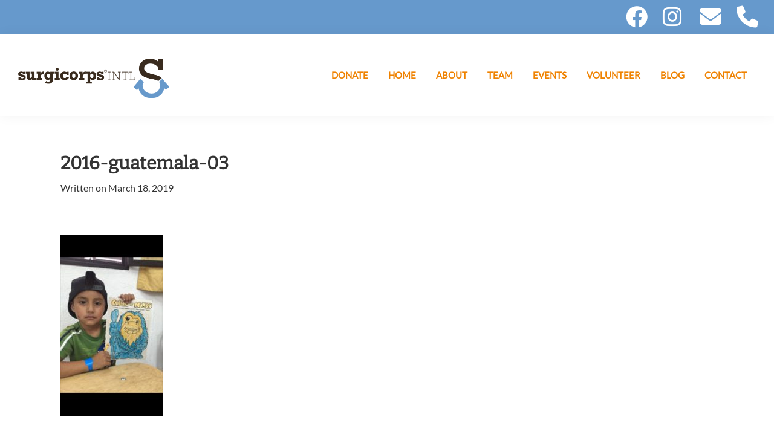

--- FILE ---
content_type: text/html; charset=UTF-8
request_url: https://surgicorps.org/2016-guatemala-03/
body_size: 13167
content:
<!DOCTYPE html>
<html lang="en-US">
<head >
<meta charset="UTF-8" />
<meta name="viewport" content="width=device-width, initial-scale=1" />
<title>2016-guatemala-03</title>
<script>
window.JetpackScriptData = {"site":{"icon":"https://i0.wp.com/surgicorps.org/wp-content/uploads/2018/02/favicon.png?w=64\u0026ssl=1","title":"Surgicorps","host":"unknown","is_wpcom_platform":false}};
</script>
<meta name='robots' content='max-image-preview:large' />
	<style>img:is([sizes="auto" i], [sizes^="auto," i]) { contain-intrinsic-size: 3000px 1500px }</style>
	<link rel='dns-prefetch' href='//stats.wp.com' />
<link rel='dns-prefetch' href='//fonts.googleapis.com' />
<link rel='dns-prefetch' href='//use.fontawesome.com' />
<link rel='dns-prefetch' href='//v0.wordpress.com' />
<link href='https://fonts.gstatic.com' crossorigin rel='preconnect' />
<link rel="alternate" type="application/rss+xml" title="Surgicorps &raquo; Feed" href="https://surgicorps.org/feed/" />
<link rel="alternate" type="application/rss+xml" title="Surgicorps &raquo; Comments Feed" href="https://surgicorps.org/comments/feed/" />
<link rel="alternate" type="text/calendar" title="Surgicorps &raquo; iCal Feed" href="https://surgicorps.org/events/?ical=1" />
<link rel="canonical" href="https://surgicorps.org/2016-guatemala-03/" />
		<!-- This site uses the Google Analytics by ExactMetrics plugin v8.11.1 - Using Analytics tracking - https://www.exactmetrics.com/ -->
							<script src="//www.googletagmanager.com/gtag/js?id=G-ZT0DNQWJBM"  data-cfasync="false" data-wpfc-render="false" async></script>
			<script data-cfasync="false" data-wpfc-render="false">
				var em_version = '8.11.1';
				var em_track_user = true;
				var em_no_track_reason = '';
								var ExactMetricsDefaultLocations = {"page_location":"https:\/\/surgicorps.org\/2016-guatemala-03\/"};
								ExactMetricsDefaultLocations.page_location = window.location.href;
								if ( typeof ExactMetricsPrivacyGuardFilter === 'function' ) {
					var ExactMetricsLocations = (typeof ExactMetricsExcludeQuery === 'object') ? ExactMetricsPrivacyGuardFilter( ExactMetricsExcludeQuery ) : ExactMetricsPrivacyGuardFilter( ExactMetricsDefaultLocations );
				} else {
					var ExactMetricsLocations = (typeof ExactMetricsExcludeQuery === 'object') ? ExactMetricsExcludeQuery : ExactMetricsDefaultLocations;
				}

								var disableStrs = [
										'ga-disable-G-ZT0DNQWJBM',
									];

				/* Function to detect opted out users */
				function __gtagTrackerIsOptedOut() {
					for (var index = 0; index < disableStrs.length; index++) {
						if (document.cookie.indexOf(disableStrs[index] + '=true') > -1) {
							return true;
						}
					}

					return false;
				}

				/* Disable tracking if the opt-out cookie exists. */
				if (__gtagTrackerIsOptedOut()) {
					for (var index = 0; index < disableStrs.length; index++) {
						window[disableStrs[index]] = true;
					}
				}

				/* Opt-out function */
				function __gtagTrackerOptout() {
					for (var index = 0; index < disableStrs.length; index++) {
						document.cookie = disableStrs[index] + '=true; expires=Thu, 31 Dec 2099 23:59:59 UTC; path=/';
						window[disableStrs[index]] = true;
					}
				}

				if ('undefined' === typeof gaOptout) {
					function gaOptout() {
						__gtagTrackerOptout();
					}
				}
								window.dataLayer = window.dataLayer || [];

				window.ExactMetricsDualTracker = {
					helpers: {},
					trackers: {},
				};
				if (em_track_user) {
					function __gtagDataLayer() {
						dataLayer.push(arguments);
					}

					function __gtagTracker(type, name, parameters) {
						if (!parameters) {
							parameters = {};
						}

						if (parameters.send_to) {
							__gtagDataLayer.apply(null, arguments);
							return;
						}

						if (type === 'event') {
														parameters.send_to = exactmetrics_frontend.v4_id;
							var hookName = name;
							if (typeof parameters['event_category'] !== 'undefined') {
								hookName = parameters['event_category'] + ':' + name;
							}

							if (typeof ExactMetricsDualTracker.trackers[hookName] !== 'undefined') {
								ExactMetricsDualTracker.trackers[hookName](parameters);
							} else {
								__gtagDataLayer('event', name, parameters);
							}
							
						} else {
							__gtagDataLayer.apply(null, arguments);
						}
					}

					__gtagTracker('js', new Date());
					__gtagTracker('set', {
						'developer_id.dNDMyYj': true,
											});
					if ( ExactMetricsLocations.page_location ) {
						__gtagTracker('set', ExactMetricsLocations);
					}
										__gtagTracker('config', 'G-ZT0DNQWJBM', {"forceSSL":"true","link_attribution":"true"} );
										window.gtag = __gtagTracker;										(function () {
						/* https://developers.google.com/analytics/devguides/collection/analyticsjs/ */
						/* ga and __gaTracker compatibility shim. */
						var noopfn = function () {
							return null;
						};
						var newtracker = function () {
							return new Tracker();
						};
						var Tracker = function () {
							return null;
						};
						var p = Tracker.prototype;
						p.get = noopfn;
						p.set = noopfn;
						p.send = function () {
							var args = Array.prototype.slice.call(arguments);
							args.unshift('send');
							__gaTracker.apply(null, args);
						};
						var __gaTracker = function () {
							var len = arguments.length;
							if (len === 0) {
								return;
							}
							var f = arguments[len - 1];
							if (typeof f !== 'object' || f === null || typeof f.hitCallback !== 'function') {
								if ('send' === arguments[0]) {
									var hitConverted, hitObject = false, action;
									if ('event' === arguments[1]) {
										if ('undefined' !== typeof arguments[3]) {
											hitObject = {
												'eventAction': arguments[3],
												'eventCategory': arguments[2],
												'eventLabel': arguments[4],
												'value': arguments[5] ? arguments[5] : 1,
											}
										}
									}
									if ('pageview' === arguments[1]) {
										if ('undefined' !== typeof arguments[2]) {
											hitObject = {
												'eventAction': 'page_view',
												'page_path': arguments[2],
											}
										}
									}
									if (typeof arguments[2] === 'object') {
										hitObject = arguments[2];
									}
									if (typeof arguments[5] === 'object') {
										Object.assign(hitObject, arguments[5]);
									}
									if ('undefined' !== typeof arguments[1].hitType) {
										hitObject = arguments[1];
										if ('pageview' === hitObject.hitType) {
											hitObject.eventAction = 'page_view';
										}
									}
									if (hitObject) {
										action = 'timing' === arguments[1].hitType ? 'timing_complete' : hitObject.eventAction;
										hitConverted = mapArgs(hitObject);
										__gtagTracker('event', action, hitConverted);
									}
								}
								return;
							}

							function mapArgs(args) {
								var arg, hit = {};
								var gaMap = {
									'eventCategory': 'event_category',
									'eventAction': 'event_action',
									'eventLabel': 'event_label',
									'eventValue': 'event_value',
									'nonInteraction': 'non_interaction',
									'timingCategory': 'event_category',
									'timingVar': 'name',
									'timingValue': 'value',
									'timingLabel': 'event_label',
									'page': 'page_path',
									'location': 'page_location',
									'title': 'page_title',
									'referrer' : 'page_referrer',
								};
								for (arg in args) {
																		if (!(!args.hasOwnProperty(arg) || !gaMap.hasOwnProperty(arg))) {
										hit[gaMap[arg]] = args[arg];
									} else {
										hit[arg] = args[arg];
									}
								}
								return hit;
							}

							try {
								f.hitCallback();
							} catch (ex) {
							}
						};
						__gaTracker.create = newtracker;
						__gaTracker.getByName = newtracker;
						__gaTracker.getAll = function () {
							return [];
						};
						__gaTracker.remove = noopfn;
						__gaTracker.loaded = true;
						window['__gaTracker'] = __gaTracker;
					})();
									} else {
										console.log("");
					(function () {
						function __gtagTracker() {
							return null;
						}

						window['__gtagTracker'] = __gtagTracker;
						window['gtag'] = __gtagTracker;
					})();
									}
			</script>
							<!-- / Google Analytics by ExactMetrics -->
		<script>
window._wpemojiSettings = {"baseUrl":"https:\/\/s.w.org\/images\/core\/emoji\/16.0.1\/72x72\/","ext":".png","svgUrl":"https:\/\/s.w.org\/images\/core\/emoji\/16.0.1\/svg\/","svgExt":".svg","source":{"concatemoji":"https:\/\/surgicorps.org\/wp-includes\/js\/wp-emoji-release.min.js?ver=6.8.3"}};
/*! This file is auto-generated */
!function(s,n){var o,i,e;function c(e){try{var t={supportTests:e,timestamp:(new Date).valueOf()};sessionStorage.setItem(o,JSON.stringify(t))}catch(e){}}function p(e,t,n){e.clearRect(0,0,e.canvas.width,e.canvas.height),e.fillText(t,0,0);var t=new Uint32Array(e.getImageData(0,0,e.canvas.width,e.canvas.height).data),a=(e.clearRect(0,0,e.canvas.width,e.canvas.height),e.fillText(n,0,0),new Uint32Array(e.getImageData(0,0,e.canvas.width,e.canvas.height).data));return t.every(function(e,t){return e===a[t]})}function u(e,t){e.clearRect(0,0,e.canvas.width,e.canvas.height),e.fillText(t,0,0);for(var n=e.getImageData(16,16,1,1),a=0;a<n.data.length;a++)if(0!==n.data[a])return!1;return!0}function f(e,t,n,a){switch(t){case"flag":return n(e,"\ud83c\udff3\ufe0f\u200d\u26a7\ufe0f","\ud83c\udff3\ufe0f\u200b\u26a7\ufe0f")?!1:!n(e,"\ud83c\udde8\ud83c\uddf6","\ud83c\udde8\u200b\ud83c\uddf6")&&!n(e,"\ud83c\udff4\udb40\udc67\udb40\udc62\udb40\udc65\udb40\udc6e\udb40\udc67\udb40\udc7f","\ud83c\udff4\u200b\udb40\udc67\u200b\udb40\udc62\u200b\udb40\udc65\u200b\udb40\udc6e\u200b\udb40\udc67\u200b\udb40\udc7f");case"emoji":return!a(e,"\ud83e\udedf")}return!1}function g(e,t,n,a){var r="undefined"!=typeof WorkerGlobalScope&&self instanceof WorkerGlobalScope?new OffscreenCanvas(300,150):s.createElement("canvas"),o=r.getContext("2d",{willReadFrequently:!0}),i=(o.textBaseline="top",o.font="600 32px Arial",{});return e.forEach(function(e){i[e]=t(o,e,n,a)}),i}function t(e){var t=s.createElement("script");t.src=e,t.defer=!0,s.head.appendChild(t)}"undefined"!=typeof Promise&&(o="wpEmojiSettingsSupports",i=["flag","emoji"],n.supports={everything:!0,everythingExceptFlag:!0},e=new Promise(function(e){s.addEventListener("DOMContentLoaded",e,{once:!0})}),new Promise(function(t){var n=function(){try{var e=JSON.parse(sessionStorage.getItem(o));if("object"==typeof e&&"number"==typeof e.timestamp&&(new Date).valueOf()<e.timestamp+604800&&"object"==typeof e.supportTests)return e.supportTests}catch(e){}return null}();if(!n){if("undefined"!=typeof Worker&&"undefined"!=typeof OffscreenCanvas&&"undefined"!=typeof URL&&URL.createObjectURL&&"undefined"!=typeof Blob)try{var e="postMessage("+g.toString()+"("+[JSON.stringify(i),f.toString(),p.toString(),u.toString()].join(",")+"));",a=new Blob([e],{type:"text/javascript"}),r=new Worker(URL.createObjectURL(a),{name:"wpTestEmojiSupports"});return void(r.onmessage=function(e){c(n=e.data),r.terminate(),t(n)})}catch(e){}c(n=g(i,f,p,u))}t(n)}).then(function(e){for(var t in e)n.supports[t]=e[t],n.supports.everything=n.supports.everything&&n.supports[t],"flag"!==t&&(n.supports.everythingExceptFlag=n.supports.everythingExceptFlag&&n.supports[t]);n.supports.everythingExceptFlag=n.supports.everythingExceptFlag&&!n.supports.flag,n.DOMReady=!1,n.readyCallback=function(){n.DOMReady=!0}}).then(function(){return e}).then(function(){var e;n.supports.everything||(n.readyCallback(),(e=n.source||{}).concatemoji?t(e.concatemoji):e.wpemoji&&e.twemoji&&(t(e.twemoji),t(e.wpemoji)))}))}((window,document),window._wpemojiSettings);
</script>
<link rel='stylesheet' id='genesis-blocks-style-css-css' href='https://surgicorps.org/wp-content/plugins/genesis-blocks/dist/style-blocks.build.css?ver=1742442596' media='all' />
<link rel='stylesheet' id='tribe-events-pro-mini-calendar-block-styles-css' href='https://surgicorps.org/wp-content/plugins/events-calendar-pro/build/css/tribe-events-pro-mini-calendar-block.css?ver=7.6.2' media='all' />
<link rel='stylesheet' id='genesis-sample-css' href='https://surgicorps.org/wp-content/themes/genesis-sample/style.css?ver=3.4.1' media='all' />
<style id='genesis-sample-inline-css'>


		a,
		.entry-title a:focus,
		.entry-title a:hover,
		.genesis-nav-menu a:focus,
		.genesis-nav-menu a:hover,
		.genesis-nav-menu .current-menu-item > a,
		.genesis-nav-menu .sub-menu .current-menu-item > a:focus,
		.genesis-nav-menu .sub-menu .current-menu-item > a:hover,
		.menu-toggle:focus,
		.menu-toggle:hover,
		.sub-menu-toggle:focus,
		.sub-menu-toggle:hover {
			color: #ef8200;
		}

		

		button:focus,
		button:hover,
		input[type="button"]:focus,
		input[type="button"]:hover,
		input[type="reset"]:focus,
		input[type="reset"]:hover,
		input[type="submit"]:focus,
		input[type="submit"]:hover,
		input[type="reset"]:focus,
		input[type="reset"]:hover,
		input[type="submit"]:focus,
		input[type="submit"]:hover,
		.site-container div.wpforms-container-full .wpforms-form input[type="submit"]:focus,
		.site-container div.wpforms-container-full .wpforms-form input[type="submit"]:hover,
		.site-container div.wpforms-container-full .wpforms-form button[type="submit"]:focus,
		.site-container div.wpforms-container-full .wpforms-form button[type="submit"]:hover,
		.button:focus,
		.button:hover {
			background-color: #6699cc;
			color: #333333;
		}

		@media only screen and (min-width: 960px) {
			.genesis-nav-menu > .menu-highlight > a:hover,
			.genesis-nav-menu > .menu-highlight > a:focus,
			.genesis-nav-menu > .menu-highlight.current-menu-item > a {
				background-color: #6699cc;
				color: #333333;
			}
		}
		
		.wp-custom-logo .site-container .custom-logo-link {
			aspect-ratio: 320/82.88;
		}
		
		.wp-custom-logo .site-container .title-area {
			max-width: 320px;
		}
		
</style>
<style id='wp-emoji-styles-inline-css'>

	img.wp-smiley, img.emoji {
		display: inline !important;
		border: none !important;
		box-shadow: none !important;
		height: 1em !important;
		width: 1em !important;
		margin: 0 0.07em !important;
		vertical-align: -0.1em !important;
		background: none !important;
		padding: 0 !important;
	}
</style>
<link rel='stylesheet' id='wp-block-library-css' href='https://surgicorps.org/wp-includes/css/dist/block-library/style.min.css?ver=6.8.3' media='all' />
<style id='classic-theme-styles-inline-css'>
/*! This file is auto-generated */
.wp-block-button__link{color:#fff;background-color:#32373c;border-radius:9999px;box-shadow:none;text-decoration:none;padding:calc(.667em + 2px) calc(1.333em + 2px);font-size:1.125em}.wp-block-file__button{background:#32373c;color:#fff;text-decoration:none}
</style>
<link rel='stylesheet' id='mediaelement-css' href='https://surgicorps.org/wp-includes/js/mediaelement/mediaelementplayer-legacy.min.css?ver=4.2.17' media='all' />
<link rel='stylesheet' id='wp-mediaelement-css' href='https://surgicorps.org/wp-includes/js/mediaelement/wp-mediaelement.min.css?ver=6.8.3' media='all' />
<style id='jetpack-sharing-buttons-style-inline-css'>
.jetpack-sharing-buttons__services-list{display:flex;flex-direction:row;flex-wrap:wrap;gap:0;list-style-type:none;margin:5px;padding:0}.jetpack-sharing-buttons__services-list.has-small-icon-size{font-size:12px}.jetpack-sharing-buttons__services-list.has-normal-icon-size{font-size:16px}.jetpack-sharing-buttons__services-list.has-large-icon-size{font-size:24px}.jetpack-sharing-buttons__services-list.has-huge-icon-size{font-size:36px}@media print{.jetpack-sharing-buttons__services-list{display:none!important}}.editor-styles-wrapper .wp-block-jetpack-sharing-buttons{gap:0;padding-inline-start:0}ul.jetpack-sharing-buttons__services-list.has-background{padding:1.25em 2.375em}
</style>
<style id='font-awesome-svg-styles-default-inline-css'>
.svg-inline--fa {
  display: inline-block;
  height: 1em;
  overflow: visible;
  vertical-align: -.125em;
}
</style>
<link rel='stylesheet' id='font-awesome-svg-styles-css' href='https://surgicorps.org/wp-content/uploads/font-awesome/v6.1.1/css/svg-with-js.css' media='all' />
<style id='font-awesome-svg-styles-inline-css'>
   .wp-block-font-awesome-icon svg::before,
   .wp-rich-text-font-awesome-icon svg::before {content: unset;}
</style>
<style id='global-styles-inline-css'>
:root{--wp--preset--aspect-ratio--square: 1;--wp--preset--aspect-ratio--4-3: 4/3;--wp--preset--aspect-ratio--3-4: 3/4;--wp--preset--aspect-ratio--3-2: 3/2;--wp--preset--aspect-ratio--2-3: 2/3;--wp--preset--aspect-ratio--16-9: 16/9;--wp--preset--aspect-ratio--9-16: 9/16;--wp--preset--color--black: #000000;--wp--preset--color--cyan-bluish-gray: #abb8c3;--wp--preset--color--white: #ffffff;--wp--preset--color--pale-pink: #f78da7;--wp--preset--color--vivid-red: #cf2e2e;--wp--preset--color--luminous-vivid-orange: #ff6900;--wp--preset--color--luminous-vivid-amber: #fcb900;--wp--preset--color--light-green-cyan: #7bdcb5;--wp--preset--color--vivid-green-cyan: #00d084;--wp--preset--color--pale-cyan-blue: #8ed1fc;--wp--preset--color--vivid-cyan-blue: #0693e3;--wp--preset--color--vivid-purple: #9b51e0;--wp--preset--color--brand-color-0: #fff;--wp--preset--color--brand-color-1: #000;--wp--preset--color--brand-color-2: #69C;--wp--preset--color--brand-color-3: #7db3e1;--wp--preset--color--brand-color-4: #fed771;--wp--preset--color--brand-color-5: #ef8200;--wp--preset--color--brand-color-6: #aca28d;--wp--preset--gradient--vivid-cyan-blue-to-vivid-purple: linear-gradient(135deg,rgba(6,147,227,1) 0%,rgb(155,81,224) 100%);--wp--preset--gradient--light-green-cyan-to-vivid-green-cyan: linear-gradient(135deg,rgb(122,220,180) 0%,rgb(0,208,130) 100%);--wp--preset--gradient--luminous-vivid-amber-to-luminous-vivid-orange: linear-gradient(135deg,rgba(252,185,0,1) 0%,rgba(255,105,0,1) 100%);--wp--preset--gradient--luminous-vivid-orange-to-vivid-red: linear-gradient(135deg,rgba(255,105,0,1) 0%,rgb(207,46,46) 100%);--wp--preset--gradient--very-light-gray-to-cyan-bluish-gray: linear-gradient(135deg,rgb(238,238,238) 0%,rgb(169,184,195) 100%);--wp--preset--gradient--cool-to-warm-spectrum: linear-gradient(135deg,rgb(74,234,220) 0%,rgb(151,120,209) 20%,rgb(207,42,186) 40%,rgb(238,44,130) 60%,rgb(251,105,98) 80%,rgb(254,248,76) 100%);--wp--preset--gradient--blush-light-purple: linear-gradient(135deg,rgb(255,206,236) 0%,rgb(152,150,240) 100%);--wp--preset--gradient--blush-bordeaux: linear-gradient(135deg,rgb(254,205,165) 0%,rgb(254,45,45) 50%,rgb(107,0,62) 100%);--wp--preset--gradient--luminous-dusk: linear-gradient(135deg,rgb(255,203,112) 0%,rgb(199,81,192) 50%,rgb(65,88,208) 100%);--wp--preset--gradient--pale-ocean: linear-gradient(135deg,rgb(255,245,203) 0%,rgb(182,227,212) 50%,rgb(51,167,181) 100%);--wp--preset--gradient--electric-grass: linear-gradient(135deg,rgb(202,248,128) 0%,rgb(113,206,126) 100%);--wp--preset--gradient--midnight: linear-gradient(135deg,rgb(2,3,129) 0%,rgb(40,116,252) 100%);--wp--preset--font-size--small: 12px;--wp--preset--font-size--medium: 20px;--wp--preset--font-size--large: 20px;--wp--preset--font-size--x-large: 42px;--wp--preset--font-size--normal: 18px;--wp--preset--font-size--larger: 24px;--wp--preset--spacing--20: 0.44rem;--wp--preset--spacing--30: 0.67rem;--wp--preset--spacing--40: 1rem;--wp--preset--spacing--50: 1.5rem;--wp--preset--spacing--60: 2.25rem;--wp--preset--spacing--70: 3.38rem;--wp--preset--spacing--80: 5.06rem;--wp--preset--shadow--natural: 6px 6px 9px rgba(0, 0, 0, 0.2);--wp--preset--shadow--deep: 12px 12px 50px rgba(0, 0, 0, 0.4);--wp--preset--shadow--sharp: 6px 6px 0px rgba(0, 0, 0, 0.2);--wp--preset--shadow--outlined: 6px 6px 0px -3px rgba(255, 255, 255, 1), 6px 6px rgba(0, 0, 0, 1);--wp--preset--shadow--crisp: 6px 6px 0px rgba(0, 0, 0, 1);}:where(.is-layout-flex){gap: 0.5em;}:where(.is-layout-grid){gap: 0.5em;}body .is-layout-flex{display: flex;}.is-layout-flex{flex-wrap: wrap;align-items: center;}.is-layout-flex > :is(*, div){margin: 0;}body .is-layout-grid{display: grid;}.is-layout-grid > :is(*, div){margin: 0;}:where(.wp-block-columns.is-layout-flex){gap: 2em;}:where(.wp-block-columns.is-layout-grid){gap: 2em;}:where(.wp-block-post-template.is-layout-flex){gap: 1.25em;}:where(.wp-block-post-template.is-layout-grid){gap: 1.25em;}.has-black-color{color: var(--wp--preset--color--black) !important;}.has-cyan-bluish-gray-color{color: var(--wp--preset--color--cyan-bluish-gray) !important;}.has-white-color{color: var(--wp--preset--color--white) !important;}.has-pale-pink-color{color: var(--wp--preset--color--pale-pink) !important;}.has-vivid-red-color{color: var(--wp--preset--color--vivid-red) !important;}.has-luminous-vivid-orange-color{color: var(--wp--preset--color--luminous-vivid-orange) !important;}.has-luminous-vivid-amber-color{color: var(--wp--preset--color--luminous-vivid-amber) !important;}.has-light-green-cyan-color{color: var(--wp--preset--color--light-green-cyan) !important;}.has-vivid-green-cyan-color{color: var(--wp--preset--color--vivid-green-cyan) !important;}.has-pale-cyan-blue-color{color: var(--wp--preset--color--pale-cyan-blue) !important;}.has-vivid-cyan-blue-color{color: var(--wp--preset--color--vivid-cyan-blue) !important;}.has-vivid-purple-color{color: var(--wp--preset--color--vivid-purple) !important;}.has-black-background-color{background-color: var(--wp--preset--color--black) !important;}.has-cyan-bluish-gray-background-color{background-color: var(--wp--preset--color--cyan-bluish-gray) !important;}.has-white-background-color{background-color: var(--wp--preset--color--white) !important;}.has-pale-pink-background-color{background-color: var(--wp--preset--color--pale-pink) !important;}.has-vivid-red-background-color{background-color: var(--wp--preset--color--vivid-red) !important;}.has-luminous-vivid-orange-background-color{background-color: var(--wp--preset--color--luminous-vivid-orange) !important;}.has-luminous-vivid-amber-background-color{background-color: var(--wp--preset--color--luminous-vivid-amber) !important;}.has-light-green-cyan-background-color{background-color: var(--wp--preset--color--light-green-cyan) !important;}.has-vivid-green-cyan-background-color{background-color: var(--wp--preset--color--vivid-green-cyan) !important;}.has-pale-cyan-blue-background-color{background-color: var(--wp--preset--color--pale-cyan-blue) !important;}.has-vivid-cyan-blue-background-color{background-color: var(--wp--preset--color--vivid-cyan-blue) !important;}.has-vivid-purple-background-color{background-color: var(--wp--preset--color--vivid-purple) !important;}.has-black-border-color{border-color: var(--wp--preset--color--black) !important;}.has-cyan-bluish-gray-border-color{border-color: var(--wp--preset--color--cyan-bluish-gray) !important;}.has-white-border-color{border-color: var(--wp--preset--color--white) !important;}.has-pale-pink-border-color{border-color: var(--wp--preset--color--pale-pink) !important;}.has-vivid-red-border-color{border-color: var(--wp--preset--color--vivid-red) !important;}.has-luminous-vivid-orange-border-color{border-color: var(--wp--preset--color--luminous-vivid-orange) !important;}.has-luminous-vivid-amber-border-color{border-color: var(--wp--preset--color--luminous-vivid-amber) !important;}.has-light-green-cyan-border-color{border-color: var(--wp--preset--color--light-green-cyan) !important;}.has-vivid-green-cyan-border-color{border-color: var(--wp--preset--color--vivid-green-cyan) !important;}.has-pale-cyan-blue-border-color{border-color: var(--wp--preset--color--pale-cyan-blue) !important;}.has-vivid-cyan-blue-border-color{border-color: var(--wp--preset--color--vivid-cyan-blue) !important;}.has-vivid-purple-border-color{border-color: var(--wp--preset--color--vivid-purple) !important;}.has-vivid-cyan-blue-to-vivid-purple-gradient-background{background: var(--wp--preset--gradient--vivid-cyan-blue-to-vivid-purple) !important;}.has-light-green-cyan-to-vivid-green-cyan-gradient-background{background: var(--wp--preset--gradient--light-green-cyan-to-vivid-green-cyan) !important;}.has-luminous-vivid-amber-to-luminous-vivid-orange-gradient-background{background: var(--wp--preset--gradient--luminous-vivid-amber-to-luminous-vivid-orange) !important;}.has-luminous-vivid-orange-to-vivid-red-gradient-background{background: var(--wp--preset--gradient--luminous-vivid-orange-to-vivid-red) !important;}.has-very-light-gray-to-cyan-bluish-gray-gradient-background{background: var(--wp--preset--gradient--very-light-gray-to-cyan-bluish-gray) !important;}.has-cool-to-warm-spectrum-gradient-background{background: var(--wp--preset--gradient--cool-to-warm-spectrum) !important;}.has-blush-light-purple-gradient-background{background: var(--wp--preset--gradient--blush-light-purple) !important;}.has-blush-bordeaux-gradient-background{background: var(--wp--preset--gradient--blush-bordeaux) !important;}.has-luminous-dusk-gradient-background{background: var(--wp--preset--gradient--luminous-dusk) !important;}.has-pale-ocean-gradient-background{background: var(--wp--preset--gradient--pale-ocean) !important;}.has-electric-grass-gradient-background{background: var(--wp--preset--gradient--electric-grass) !important;}.has-midnight-gradient-background{background: var(--wp--preset--gradient--midnight) !important;}.has-small-font-size{font-size: var(--wp--preset--font-size--small) !important;}.has-medium-font-size{font-size: var(--wp--preset--font-size--medium) !important;}.has-large-font-size{font-size: var(--wp--preset--font-size--large) !important;}.has-x-large-font-size{font-size: var(--wp--preset--font-size--x-large) !important;}
:where(.wp-block-post-template.is-layout-flex){gap: 1.25em;}:where(.wp-block-post-template.is-layout-grid){gap: 1.25em;}
:where(.wp-block-columns.is-layout-flex){gap: 2em;}:where(.wp-block-columns.is-layout-grid){gap: 2em;}
:root :where(.wp-block-pullquote){font-size: 1.5em;line-height: 1.6;}
</style>
<link rel='stylesheet' id='widgetkit-site-css' href='https://surgicorps.org/wp-content/plugins/widgetkit/assets/css/site.css?ver=6.8.3' media='all' />
<link rel='stylesheet' id='genesis-sample-fonts-css' href='https://fonts.googleapis.com/css?family=Source+Sans+Pro:400,400i,600,700&#038;display=swap' media='all' />
<link rel='stylesheet' id='dashicons-css' href='https://surgicorps.org/wp-includes/css/dashicons.min.css?ver=6.8.3' media='all' />
<link rel='stylesheet' id='genesis-sample-gutenberg-css' href='https://surgicorps.org/wp-content/themes/genesis-sample/lib/gutenberg/front-end.css?ver=3.4.1' media='all' />
<style id='genesis-sample-gutenberg-inline-css'>
.gb-block-post-grid .gb-post-grid-items h2 a:hover {
	color: #ef8200;
}

.site-container .wp-block-button .wp-block-button__link {
	background-color: #ef8200;
}

.wp-block-button .wp-block-button__link:not(.has-background),
.wp-block-button .wp-block-button__link:not(.has-background):focus,
.wp-block-button .wp-block-button__link:not(.has-background):hover {
	color: #333333;
}

.site-container .wp-block-button.is-style-outline .wp-block-button__link {
	color: #ef8200;
}

.site-container .wp-block-button.is-style-outline .wp-block-button__link:focus,
.site-container .wp-block-button.is-style-outline .wp-block-button__link:hover {
	color: #ffa523;
}		.site-container .has-small-font-size {
			font-size: 12px;
		}		.site-container .has-normal-font-size {
			font-size: 18px;
		}		.site-container .has-large-font-size {
			font-size: 20px;
		}		.site-container .has-larger-font-size {
			font-size: 24px;
		}		.site-container .has-theme-primary-color,
		.site-container .wp-block-button .wp-block-button__link.has-theme-primary-color,
		.site-container .wp-block-button.is-style-outline .wp-block-button__link.has-theme-primary-color {
			color: #ef8200;
		}

		.site-container .has-theme-primary-background-color,
		.site-container .wp-block-button .wp-block-button__link.has-theme-primary-background-color,
		.site-container .wp-block-pullquote.is-style-solid-color.has-theme-primary-background-color {
			background-color: #ef8200;
		}		.site-container .has-theme-secondary-color,
		.site-container .wp-block-button .wp-block-button__link.has-theme-secondary-color,
		.site-container .wp-block-button.is-style-outline .wp-block-button__link.has-theme-secondary-color {
			color: #6699cc;
		}

		.site-container .has-theme-secondary-background-color,
		.site-container .wp-block-button .wp-block-button__link.has-theme-secondary-background-color,
		.site-container .wp-block-pullquote.is-style-solid-color.has-theme-secondary-background-color {
			background-color: #6699cc;
		}
</style>
<link rel='stylesheet' id='font-awesome-official-css' href='https://use.fontawesome.com/releases/v6.1.1/css/all.css' media='all' integrity="sha384-/frq1SRXYH/bSyou/HUp/hib7RVN1TawQYja658FEOodR/FQBKVqT9Ol+Oz3Olq5" crossorigin="anonymous" />
<link rel='stylesheet' id='font-awesome-official-v4shim-css' href='https://use.fontawesome.com/releases/v6.1.1/css/v4-shims.css' media='all' integrity="sha384-4Jczmr1SlicmtiAiHGxwWtSzLJAS97HzJsKGqfC0JtZktLrPXIux1u6GJNVRRqiN" crossorigin="anonymous" />
<script src="https://surgicorps.org/wp-content/plugins/google-analytics-dashboard-for-wp/assets/js/frontend-gtag.min.js?ver=8.11.1" id="exactmetrics-frontend-script-js" async data-wp-strategy="async"></script>
<script data-cfasync="false" data-wpfc-render="false" id='exactmetrics-frontend-script-js-extra'>var exactmetrics_frontend = {"js_events_tracking":"true","download_extensions":"zip,mp3,mpeg,pdf,docx,pptx,xlsx,jpeg,png,gif,tiff,rar","inbound_paths":"[{\"path\":\"\\\/go\\\/\",\"label\":\"affiliate\"},{\"path\":\"\\\/recommend\\\/\",\"label\":\"affiliate\"}]","home_url":"https:\/\/surgicorps.org","hash_tracking":"false","v4_id":"G-ZT0DNQWJBM"};</script>
<script src="https://surgicorps.org/wp-content/plugins/widgetkit/assets/lib/uikit/dist/js/uikit.min.js?ver=6.8.3" id="uikit-js"></script>
<script src="https://surgicorps.org/wp-content/plugins/widgetkit/assets/lib/uikit/dist/js/uikit-icons.min.js?ver=6.8.3" id="uikit-icons-js"></script>
<script src="https://surgicorps.org/wp-includes/js/jquery/jquery.min.js?ver=3.7.1" id="jquery-core-js"></script>
<script src="https://surgicorps.org/wp-includes/js/jquery/jquery-migrate.min.js?ver=3.4.1" id="jquery-migrate-js"></script>
<link rel="https://api.w.org/" href="https://surgicorps.org/wp-json/" /><link rel="alternate" title="JSON" type="application/json" href="https://surgicorps.org/wp-json/wp/v2/media/3134" /><link rel="EditURI" type="application/rsd+xml" title="RSD" href="https://surgicorps.org/xmlrpc.php?rsd" />
<link rel="alternate" title="oEmbed (JSON)" type="application/json+oembed" href="https://surgicorps.org/wp-json/oembed/1.0/embed?url=https%3A%2F%2Fsurgicorps.org%2F2016-guatemala-03%2F" />
<link rel="alternate" title="oEmbed (XML)" type="text/xml+oembed" href="https://surgicorps.org/wp-json/oembed/1.0/embed?url=https%3A%2F%2Fsurgicorps.org%2F2016-guatemala-03%2F&#038;format=xml" />
<script>
	function expand(param) {
		param.style.display = (param.style.display == "none") ? "block" : "none";
	}
	function read_toggle(id, more, less) {
		el = document.getElementById("readlink" + id);
		el.innerHTML = (el.innerHTML == more) ? less : more;
		expand(document.getElementById("read" + id));
	}
	</script>

<meta name="tec-api-version" content="v1"><meta name="tec-api-origin" content="https://surgicorps.org"><link rel="alternate" href="https://surgicorps.org/wp-json/tribe/events/v1/" />	<style>img#wpstats{display:none}</style>
		<link rel="pingback" href="https://surgicorps.org/xmlrpc.php" />

<!-- Jetpack Open Graph Tags -->
<meta property="og:type" content="article" />
<meta property="og:title" content="2016-guatemala-03" />
<meta property="og:url" content="https://surgicorps.org/2016-guatemala-03/" />
<meta property="og:description" content="Visit the post for more." />
<meta property="article:published_time" content="2019-03-18T18:03:35+00:00" />
<meta property="article:modified_time" content="2019-03-18T18:03:35+00:00" />
<meta property="og:site_name" content="Surgicorps" />
<meta property="og:image" content="https://surgicorps.org/wp-content/uploads/2019/03/2016-guatemala-03.jpg" />
<meta property="og:image:alt" content="" />
<meta property="og:locale" content="en_US" />
<meta name="twitter:text:title" content="2016-guatemala-03" />
<meta name="twitter:image" content="https://surgicorps.org/wp-content/uploads/2019/03/2016-guatemala-03.jpg?w=144" />
<meta name="twitter:card" content="summary" />
<meta name="twitter:description" content="Visit the post for more." />

<!-- End Jetpack Open Graph Tags -->
<style>  /* Brand Color 0 */
  .has-brand-color-0-color {
    color: #fff !important;
  }
  .has-brand-color-0-background-color {
    background-color: #fff !important;
  }  /* Brand Color 1 */
  .has-brand-color-1-color {
    color: #000 !important;
  }
  .has-brand-color-1-background-color {
    background-color: #000 !important;
  }  /* Brand Color 2 */
  .has-brand-color-2-color {
    color: #69C !important;
  }
  .has-brand-color-2-background-color {
    background-color: #69C !important;
  }  /* Brand Color 3 */
  .has-brand-color-3-color {
    color: #7db3e1 !important;
  }
  .has-brand-color-3-background-color {
    background-color: #7db3e1 !important;
  }  /* Brand Color 4 */
  .has-brand-color-4-color {
    color: #fed771 !important;
  }
  .has-brand-color-4-background-color {
    background-color: #fed771 !important;
  }  /* Brand Color 5 */
  .has-brand-color-5-color {
    color: #ef8200 !important;
  }
  .has-brand-color-5-background-color {
    background-color: #ef8200 !important;
  }  /* Brand Color 6 */
  .has-brand-color-6-color {
    color: #aca28d !important;
  }
  .has-brand-color-6-background-color {
    background-color: #aca28d !important;
  }</style><link rel="icon" href="https://surgicorps.org/wp-content/uploads/2018/02/favicon.png" sizes="32x32" />
<link rel="icon" href="https://surgicorps.org/wp-content/uploads/2018/02/favicon.png" sizes="192x192" />
<link rel="apple-touch-icon" href="https://surgicorps.org/wp-content/uploads/2018/02/favicon.png" />
<meta name="msapplication-TileImage" content="https://surgicorps.org/wp-content/uploads/2018/02/favicon.png" />
<style type="text/css">

*[id^='readlink'] {
 font-weight: ;
 color: ;
 background: ;
 padding: ;
 border-bottom:  solid ;
 -webkit-box-shadow: none !important;
 box-shadow: none !important;
 -webkit-transition: none !important;
}

*[id^='readlink']:hover {
 font-weight: ;
 color: ;
 padding: ;
 border-bottom:  solid ;
}

*[id^='readlink']:focus {
 outline: none;
 color: ;
}

</style>
		<style id="wp-custom-css">
			footer.site-footer {
	display:none !important;
}

.footer-widget-area h2 {
	margin-bottom: 0;
}

.post-type-archive.post-type-archive-tribe_events .pagination {
	display: none;
}		</style>
		</head>
<body class="attachment wp-singular attachment-template-default single single-attachment postid-3134 attachmentid-3134 attachment-jpeg wp-custom-logo wp-embed-responsive wp-theme-genesis wp-child-theme-genesis-sample tribe-no-js header-full-width full-width-content genesis-breadcrumbs-hidden genesis-footer-widgets-visible no-js has-no-blocks" itemscope itemtype="https://schema.org/WebPage">

	<script>
	//<![CDATA[
	(function(){
		var c = document.body.classList;
		c.remove( 'no-js' );
		c.add( 'js' );
	})();
	//]]>
	</script>
	<div class="site-container"><ul class="genesis-skip-link"><li><a href="#genesis-nav-primary" class="screen-reader-shortcut"> Skip to primary navigation</a></li><li><a href="#genesis-content" class="screen-reader-shortcut"> Skip to main content</a></li><li><a href="#genesis-footer-widgets" class="screen-reader-shortcut"> Skip to footer</a></li></ul><nav class="nav-secondary"><div class="wrap"><ul id="menu-social-links" class="menu genesis-nav-menu menu-secondary responsive-menu"><li id="menu-item-4169" class="fa-brands fa-facebook menu-item menu-item-type-custom menu-item-object-custom menu-item-4169"><a href="https://www.facebook.com/Surgicorps/" itemprop="url">#</a></li>
<li id="menu-item-4167" class="fa-brands fa-instagram menu-item menu-item-type-custom menu-item-object-custom menu-item-4167"><a href="https://www.instagram.com/surgicorps_international/" itemprop="url">#</a></li>
<li id="menu-item-4165" class="fa-solid fa-envelope menu-item menu-item-type-custom menu-item-object-custom menu-item-4165"><a href="mailto:info@surgicorps.org" itemprop="url">#</a></li>
<li id="menu-item-4164" class="fa-solid fa-phone menu-item menu-item-type-custom menu-item-object-custom menu-item-4164"><a href="tel:+14127674185" itemprop="url">#</a></li>
</ul></div></nav><header class="site-header" itemscope itemtype="https://schema.org/WPHeader"><div class="wrap"><div class="title-area"><a href="https://surgicorps.org/" class="custom-logo-link" rel="home"><img width="1000" height="259" src="https://surgicorps.org/wp-content/uploads/2020/09/surgicorpslogo.png" class="custom-logo" alt="Surgicorps" decoding="async" fetchpriority="high" srcset="https://surgicorps.org/wp-content/uploads/2020/09/surgicorpslogo.png 1000w, https://surgicorps.org/wp-content/uploads/2020/09/surgicorpslogo-300x78.png 300w, https://surgicorps.org/wp-content/uploads/2020/09/surgicorpslogo-768x199.png 768w" sizes="(max-width: 1000px) 100vw, 1000px" /></a><p class="site-title" itemprop="headline">Surgicorps</p><p class="site-description" itemprop="description">Surgicorps International is a non-profit organization whose mission is to provide free surgical and medical care to people in need in developing countries.</p></div><nav class="nav-primary" aria-label="Main" itemscope itemtype="https://schema.org/SiteNavigationElement" id="genesis-nav-primary"><div class="wrap"><ul id="menu-main-menu" class="menu genesis-nav-menu menu-primary js-superfish"><li id="menu-item-2398" class="menu-item menu-item-type-post_type menu-item-object-page menu-item-2398"><a href="https://surgicorps.org/donate/" itemprop="url"><span itemprop="name">Donate</span></a></li>
<li id="menu-item-2402" class="menu-item menu-item-type-post_type menu-item-object-page menu-item-home menu-item-2402"><a href="https://surgicorps.org/" itemprop="url"><span itemprop="name">Home</span></a></li>
<li id="menu-item-4602" class="menu-item menu-item-type-post_type menu-item-object-page menu-item-has-children menu-item-4602"><a href="https://surgicorps.org/about-2-2/" itemprop="url"><span itemprop="name">About</span></a>
<ul class="sub-menu">
	<li id="menu-item-4733" class="menu-item menu-item-type-post_type menu-item-object-page menu-item-4733"><a href="https://surgicorps.org/about-2-2/history-of-surgicorps/" itemprop="url"><span itemprop="name">History of Surgicorps</span></a></li>
	<li id="menu-item-4734" class="menu-item menu-item-type-post_type menu-item-object-page menu-item-4734"><a href="https://surgicorps.org/about-2-2/faqs/" itemprop="url"><span itemprop="name">FAQs</span></a></li>
</ul>
</li>
<li id="menu-item-4595" class="menu-item menu-item-type-post_type menu-item-object-page menu-item-4595"><a href="https://surgicorps.org/team/" itemprop="url"><span itemprop="name">Team</span></a></li>
<li id="menu-item-2364" class="menu-item menu-item-type-post_type menu-item-object-page menu-item-2364"><a href="https://surgicorps.org/events/" itemprop="url"><span itemprop="name">Events</span></a></li>
<li id="menu-item-2365" class="menu-item menu-item-type-post_type menu-item-object-page menu-item-has-children menu-item-2365"><a href="https://surgicorps.org/volunteer/" itemprop="url"><span itemprop="name">Volunteer</span></a>
<ul class="sub-menu">
	<li id="menu-item-4735" class="menu-item menu-item-type-post_type menu-item-object-page menu-item-4735"><a href="https://surgicorps.org/volunteer/upcoming-trips/" itemprop="url"><span itemprop="name">Upcoming Trips</span></a></li>
</ul>
</li>
<li id="menu-item-2366" class="menu-item menu-item-type-post_type menu-item-object-page menu-item-2366"><a href="https://surgicorps.org/blog/" itemprop="url"><span itemprop="name">Blog</span></a></li>
<li id="menu-item-2367" class="menu-item menu-item-type-post_type menu-item-object-page menu-item-2367"><a href="https://surgicorps.org/contact/" itemprop="url"><span itemprop="name">Contact</span></a></li>
</ul></div></nav></div></header><div class="site-inner"><div class="content-sidebar-wrap"><main class="content" id="genesis-content"><article class="post-3134 attachment type-attachment status-inherit entry" aria-label="2016-guatemala-03" itemscope itemtype="https://schema.org/CreativeWork"><header class="entry-header"><h1 class="entry-title" itemprop="headline">2016-guatemala-03</h1>
<p class="entry-meta">Written on <time class="entry-time" itemprop="datePublished" datetime="2019-03-18T14:03:35-04:00">March 18, 2019</time></p></header><div class="entry-content" itemprop="text"><p class="attachment"><a href='https://surgicorps.org/wp-content/uploads/2019/03/2016-guatemala-03.jpg'><img decoding="async" width="169" height="300" src="https://surgicorps.org/wp-content/uploads/2019/03/2016-guatemala-03-169x300.jpg" class="attachment-medium size-medium" alt="" srcset="https://surgicorps.org/wp-content/uploads/2019/03/2016-guatemala-03-169x300.jpg 169w, https://surgicorps.org/wp-content/uploads/2019/03/2016-guatemala-03.jpg 180w" sizes="(max-width: 169px) 100vw, 169px" /></a></p>
</div><footer class="entry-footer"></footer></article></main></div></div><div class="footer-widgets" id="genesis-footer-widgets"><h2 class="genesis-sidebar-title screen-reader-text">Footer</h2><div class="wrap"><div class="widget-area footer-widgets-1 footer-widget-area"><section id="block-2" class="widget widget_block"><div class="widget-wrap">
<h2 class="wp-block-heading has-text-align-center has-brand-color-4-color has-brand-color-3-background-color has-text-color has-background has-link-color wp-elements-1283729159ddc4f22e9d752b0af331fc"><strong><a href="https://secure.everyaction.com/REFMzMk0JkyIesAtYuJS7A2" data-type="link" data-id="https://secure.everyaction.com/REFMzMk0JkyIesAtYuJS7A2" target="_blank" rel="noreferrer noopener nofollow">SIGN-UP FOR SURGICORPS UPDATES</a></strong></h2>
</div></section>
</div><div class="widget-area footer-widgets-2 footer-widget-area"><section id="block-4" class="widget widget_block"><div class="widget-wrap">
<div class="wp-block-genesis-blocks-gb-columns gb-layout-columns-1 one-column has-brand-color-1-background-color has-brand-color-0-color" style="padding-top:2em"><div class="gb-layout-column-wrap gb-block-layout-column-gap-2 gb-is-responsive-column">
<div class="wp-block-genesis-blocks-gb-column gb-block-layout-column"><div class="gb-block-layout-column-inner">
<div class="wp-block-genesis-blocks-gb-columns gb-layout-columns-4 gb-4-col-equal gb-columns-center" style="padding-top:2em;padding-right:2em;padding-bottom:2em;padding-left:2em"><div class="gb-layout-column-wrap gb-block-layout-column-gap-2 gb-is-responsive-column" style="max-width:1140px">
<div class="wp-block-genesis-blocks-gb-column gb-block-layout-column"><div class="gb-block-layout-column-inner">
<h4 class="wp-block-heading">NAVIGATE<br></h4>



<p style="font-size:16px"><a href="/events/">EVENTS</a><br><a href="/">HOME</a><br><a href="/about/">ABOUT</a><br><a href="/volunteer/">VOLUNTEER</a><br><a href="/blog/">BLOG</a><br><a href="/contact/">CONTACT</a><br><a href="/donate/">DONATE</a></p>



<div style="height:50px" aria-hidden="true" class="wp-block-spacer"></div>
</div></div>



<div class="wp-block-genesis-blocks-gb-column gb-block-layout-column"><div class="gb-block-layout-column-inner">
<h4 class="wp-block-heading">CONNECT<br></h4>



<p style="font-size:16px"><a href="https://www.facebook.com/pages/Surgicorps-International/128491433863046" target="_blank" rel="noreferrer noopener">FACEBOOK</a><br><a href="https://instagram.com/surgicorps_international/" target="_blank" rel="noreferrer noopener">INSTAGRAM</a></p>



<div style="height:50px" aria-hidden="true" class="wp-block-spacer"></div>
</div></div>



<div class="wp-block-genesis-blocks-gb-column gb-block-layout-column"><div class="gb-block-layout-column-inner">
<h4 class="wp-block-heading">ADDRESS<br></h4>



<p>PHONE: (412) 767-4185<br>FAX: (412) 767-4916<br><a href="mailto:info@surgicorps.org" target="_blank" rel="noreferrer noopener">INFO@SURGICORPS.ORG<br></a><br>Surgicorps International is a 501(c)(3) nonprofit charitable organization<br><br>Federal Tax I.D. number:<br>          25-1796465<br>UNITED WAY: #920543</p>



<div style="height:50px" aria-hidden="true" class="wp-block-spacer"></div>
</div></div>



<div class="wp-block-genesis-blocks-gb-column gb-block-layout-column"><div class="gb-block-layout-column-inner">
<h4 class="wp-block-heading">CONTACT</h4>



<p></p>



<p style="font-size:16px">SURGICORPS INTERNATIONAL<br>3392 SAXONBURG BLVD<br>SUITE #400<br>GLENSHAW, PA 15116</p>
</div></div>
</div></div>
</div></div>
</div></div>
</div></section>
</div><div class="widget-area footer-widgets-3 footer-widget-area"><section id="block-21" class="widget widget_block"><div class="widget-wrap">
<div class="wp-block-genesis-blocks-gb-columns gb-layout-columns-2 gb-2-col-equal has-brand-color-1-background-color gb-columns-center" style="padding-bottom:4em"><div class="gb-layout-column-wrap gb-block-layout-column-gap-2 gb-is-responsive-column" style="max-width:600px">
<div class="wp-block-genesis-blocks-gb-column gb-block-layout-column"><div class="gb-block-layout-column-inner" style="text-align:center">
<a href="https://app.candid.org/profile/7284951" target="_blank"><img decoding="async" src="https://widgets.guidestar.org/prod/v1/pdp/transparency-seal/7284951/svg" /></a>



<div style="height:21px" aria-hidden="true" class="wp-block-spacer"></div>
</div></div>



<div class="wp-block-genesis-blocks-gb-column gb-block-layout-column"><div class="gb-block-layout-column-inner" style="text-align:center">
<a href="https://www.charitynavigator.org/ein/251796465" target="_blank"><img decoding="async" src=" https://surgicorps.org/wp-content/uploads/2025/06/Charity-Navigator-4-star-rating-2025-e1749236463688.png" alt="Widget Description" style="width:120px; height:auto;">
</a>
</div></div>
</div></div>
</div></section>
</div></div></div><footer class="site-footer" itemscope itemtype="https://schema.org/WPFooter"><div class="wrap"><p>Copyright &#x000A9;&nbsp;2026 · <a href="https://demo.studiopress.com/">Genesis Sample</a> on <a href="https://www.studiopress.com/">Genesis Framework</a> · <a href="https://wordpress.org/">WordPress</a> · <a href="https://surgicorps.org/wp-login.php">Log in</a></p></div></footer></div><script type="speculationrules">
{"prefetch":[{"source":"document","where":{"and":[{"href_matches":"\/*"},{"not":{"href_matches":["\/wp-*.php","\/wp-admin\/*","\/wp-content\/uploads\/*","\/wp-content\/*","\/wp-content\/plugins\/*","\/wp-content\/themes\/genesis-sample\/*","\/wp-content\/themes\/genesis\/*","\/*\\?(.+)"]}},{"not":{"selector_matches":"a[rel~=\"nofollow\"]"}},{"not":{"selector_matches":".no-prefetch, .no-prefetch a"}}]},"eagerness":"conservative"}]}
</script>


		<script>
		( function ( body ) {
			'use strict';
			body.className = body.className.replace( /\btribe-no-js\b/, 'tribe-js' );
		} )( document.body );
		</script>
			<script type="text/javascript">
		function genesisBlocksShare( url, title, w, h ){
			var left = ( window.innerWidth / 2 )-( w / 2 );
			var top  = ( window.innerHeight / 2 )-( h / 2 );
			return window.open(url, title, 'toolbar=no, location=no, directories=no, status=no, menubar=no, scrollbars=no, resizable=no, copyhistory=no, width=600, height=600, top='+top+', left='+left);
		}
	</script>
	<script type="importmap" id="wp-importmap">
{"imports":{"@wordpress\/interactivity":"https:\/\/surgicorps.org\/wp-includes\/js\/dist\/script-modules\/interactivity\/index.min.js?ver=55aebb6e0a16726baffb"}}
</script>
<script type="module" src="https://surgicorps.org/wp-content/plugins/jetpack/jetpack_vendor/automattic/jetpack-forms/src/contact-form/../../dist/modules/form/view.js?ver=14.8" id="jp-forms-view-js-module"></script>
<link rel="modulepreload" href="https://surgicorps.org/wp-includes/js/dist/script-modules/interactivity/index.min.js?ver=55aebb6e0a16726baffb" id="@wordpress/interactivity-js-modulepreload"><script type="application/json" id="wp-script-module-data-@wordpress/interactivity">
{"config":{"jetpack/form":{"error_types":{"is_required":"This field is required.","invalid_form_empty":"The form you are trying to submit is empty.","invalid_form":"Please fill out the form correctly."}}}}
</script>
<script> /* <![CDATA[ */var tribe_l10n_datatables = {"aria":{"sort_ascending":": activate to sort column ascending","sort_descending":": activate to sort column descending"},"length_menu":"Show _MENU_ entries","empty_table":"No data available in table","info":"Showing _START_ to _END_ of _TOTAL_ entries","info_empty":"Showing 0 to 0 of 0 entries","info_filtered":"(filtered from _MAX_ total entries)","zero_records":"No matching records found","search":"Search:","all_selected_text":"All items on this page were selected. ","select_all_link":"Select all pages","clear_selection":"Clear Selection.","pagination":{"all":"All","next":"Next","previous":"Previous"},"select":{"rows":{"0":"","_":": Selected %d rows","1":": Selected 1 row"}},"datepicker":{"dayNames":["Sunday","Monday","Tuesday","Wednesday","Thursday","Friday","Saturday"],"dayNamesShort":["Sun","Mon","Tue","Wed","Thu","Fri","Sat"],"dayNamesMin":["S","M","T","W","T","F","S"],"monthNames":["January","February","March","April","May","June","July","August","September","October","November","December"],"monthNamesShort":["January","February","March","April","May","June","July","August","September","October","November","December"],"monthNamesMin":["Jan","Feb","Mar","Apr","May","Jun","Jul","Aug","Sep","Oct","Nov","Dec"],"nextText":"Next","prevText":"Prev","currentText":"Today","closeText":"Done","today":"Today","clear":"Clear"}};/* ]]> */ </script><style id='core-block-supports-inline-css'>
.wp-elements-1283729159ddc4f22e9d752b0af331fc a:where(:not(.wp-element-button)){color:var(--wp--preset--color--brand-color-4);}
</style>
<script src="https://surgicorps.org/wp-content/plugins/genesis-blocks/dist/assets/js/dismiss.js?ver=1742442596" id="genesis-blocks-dismiss-js-js"></script>
<script src="https://surgicorps.org/wp-includes/js/hoverIntent.min.js?ver=1.10.2" id="hoverIntent-js"></script>
<script src="https://surgicorps.org/wp-content/themes/genesis/lib/js/menu/superfish.min.js?ver=1.7.10" id="superfish-js"></script>
<script src="https://surgicorps.org/wp-content/themes/genesis/lib/js/menu/superfish.args.min.js?ver=3.6.0" id="superfish-args-js"></script>
<script src="https://surgicorps.org/wp-content/themes/genesis/lib/js/skip-links.min.js?ver=3.6.0" id="skip-links-js"></script>
<script src="https://surgicorps.org/wp-content/plugins/page-links-to/dist/new-tab.js?ver=3.3.7" id="page-links-to-js"></script>
<script id="genesis-sample-responsive-menu-js-extra">
var genesis_responsive_menu = {"mainMenu":"Menu","menuIconClass":"dashicons-before dashicons-menu","subMenu":"Submenu","subMenuIconClass":"dashicons-before dashicons-arrow-down-alt2","menuClasses":{"others":[".nav-primary"]}};
</script>
<script src="https://surgicorps.org/wp-content/themes/genesis/lib/js/menu/responsive-menus.min.js?ver=1.1.3" id="genesis-sample-responsive-menu-js"></script>
<script id="jetpack-stats-js-before">
_stq = window._stq || [];
_stq.push([ "view", JSON.parse("{\"v\":\"ext\",\"blog\":\"142402702\",\"post\":\"3134\",\"tz\":\"-5\",\"srv\":\"surgicorps.org\",\"j\":\"1:14.8\"}") ]);
_stq.push([ "clickTrackerInit", "142402702", "3134" ]);
</script>
<script src="https://stats.wp.com/e-202603.js" id="jetpack-stats-js" defer data-wp-strategy="defer"></script>
<script src="https://surgicorps.org/wp-content/plugins/widgetkit/assets/js/maps.js?ver=6.8.3" id="widgetkit-maps-js"></script>
</body></html>
